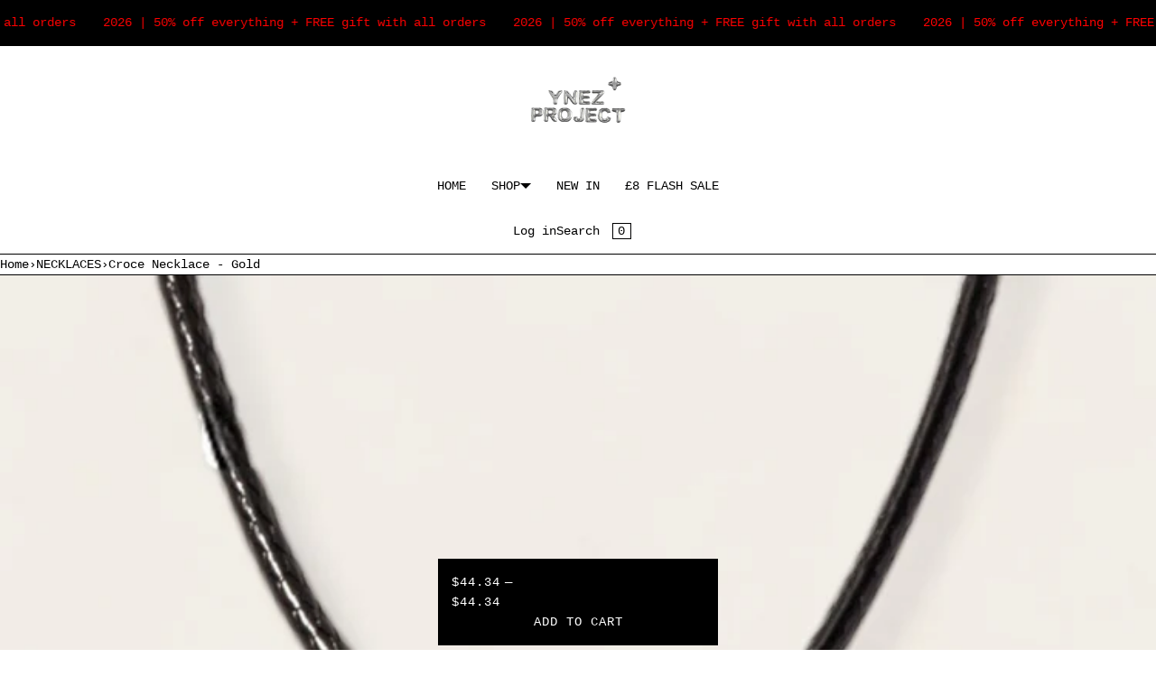

--- FILE ---
content_type: text/javascript
request_url: https://ynezproject.com/cdn/shop/t/29/assets/app.js?v=104320125979183773071697659138
body_size: 957
content:
function filterShopifyEvent(event,domElement,callback){let executeCallback=!1;event.type.includes("shopify:section")?domElement.hasAttribute("data-section-id")&&domElement.getAttribute("data-section-id")===event.detail.sectionId&&(executeCallback=!0):event.type.includes("shopify:block")&&event.target===domElement&&(executeCallback=!0),executeCallback&&callback(event)}function inViewport(elem,callback,options={}){return new IntersectionObserver(entries=>{entries.forEach(entry=>callback(entry))},options).observe(document.querySelector(elem))}let toggleBodyClass=function(arg){document.body.classList.toggle(arg)};function getElementHeight(targetElement,appendTo,cssVar){let element=document.querySelector(targetElement);if(element){let elementHeight=element.offsetHeight;document.querySelector(appendTo).style.setProperty(cssVar,`${elementHeight}px`)}}const getSetVh=()=>{const roundedVh=Math.round(window.innerHeight*.01);document.body.style.setProperty("--vh",`${roundedVh}px`)};window.addEventListener("resize",getSetVh);let toggleClass=function(qSelectors,bodyClass){document.querySelectorAll(qSelectors).forEach(e=>e.addEventListener("click",()=>toggleBodyClass(bodyClass)))},toggleMenu=function(){toggleClass(".fire-menu, .shrink-menu","open-menu")},toggleCart=function(){let cartElements=document.querySelectorAll(".carto, .cartc"),toggle=function(element){document.body.classList.toggle("open-cart")};cartElements.forEach(element=>{element.addEventListener("click",()=>{toggle(element),document.body.classList.remove("hideheader")}),element.addEventListener("keydown",e=>{(e.key==="Enter"||e.keyCode===13||e.key===" "||e.code==="Space"||e.keyCode===32||e.key==="Escape")&&(e.preventDefault(),toggle(element),document.body.classList.remove("hideheader"))})})};function initializeDetailsControls(){const detailsElementsLv1=document.querySelectorAll("details.lv1"),detailsElementsClosex=[...document.querySelectorAll("details.closex")];function closeOtherDetails(element){const detailsOpened=document.querySelectorAll("details[open].lv1");for(const item of detailsOpened)element!==item&&item.removeAttribute("open")}function closeAllDetailsExcept(target){detailsElementsClosex.forEach(f=>f.contains(target)?"":f.removeAttribute("open")),a11yDetails()}function closeAllDetails(){detailsElementsClosex.forEach(f=>f.removeAttribute("open")),a11yDetails()}detailsElementsLv1.forEach(item=>{item.addEventListener("click",function(){closeOtherDetails(this)})}),document.addEventListener("click",function(e){detailsElementsClosex.some(f=>f.contains(e.target))?closeAllDetailsExcept(e.target):closeAllDetails()}),document.addEventListener("keydown",function(e){(e.key==="Escape"||e.keyCode===27)&&closeAllDetails()}),a11yDetails()}function a11yDetails(){document.querySelectorAll('[id^="Details-"] summary').forEach(summary=>{summary.setAttribute("aria-expanded",summary.parentNode.hasAttribute("open")),summary.nextElementSibling.getAttribute("id")&&summary.setAttribute("aria-controls",summary.nextElementSibling.id),summary.addEventListener("click",event=>{event.currentTarget.setAttribute("aria-expanded",!event.currentTarget.closest("details").hasAttribute("open"))})})}function updatePrice(obj,idd){var uid=obj.options[obj.selectedIndex].getAttribute("data-price"),pb=document.querySelector(".uprice"+idd);pb.innerHTML=uid}function selectOptions(obj,idd){updatePrice(obj,idd)}if(window.location.href.indexOf("debug")>-1){var OpenThinking=OpenThinking||{};OpenThinking.theme={name:"Bullet",version:`${window.BOOMR.themeVersion}`},console.log(`${OpenThinking.theme.name} v${OpenThinking.theme.version}`)}function ajaxCart(obj){obj.classList.add("loading"),$(document).ajaxSuccess(function(event,jqxhr,settings){(settings.url=="/cart/add.js"||settings.url=="/cart/change.js")&&$(document).on("cart.requestComplete",function(event2,cart){document.getElementById("counter").setAttribute("data-count",cart.item_count),document.body.classList.add("open-cart"),document.body.classList.add("hideheader"),obj.classList.remove("loading")})}),$(document).ajaxError(function(event,jqxhr,settings){if(settings.url=="/cart/add.js"||settings.url=="/cart/change.js"){obj.classList.remove("loading");const errors=jqxhr.responseJSON.description;errors&&Object.values(errors).forEach(errorArray=>{errorArray.forEach(errorMessage=>{alert(errorMessage),console.log(errorMessage)})})}})}document.addEventListener("cart.requestComplete",function(event){const cart=event.detail;document.getElementById("counter").setAttribute("data-count",cart.item_count)}),customElements.get("bullet-marquee")||customElements.define("bullet-marquee",class extends HTMLElement{constructor(){super(),window.ResizeObserver&&new ResizeObserver(this.duration.bind(this)).observe(this)}duration(entries){const scrollingSpeed=parseInt(this.getAttribute("bullet-speed")||5),contentWidth=entries[0].contentRect.width;let slowFactor=contentWidth<=375?1:contentWidth>=1280?3:1+(contentWidth-375)/905;const scrollingDuration=(scrollingSpeed*slowFactor*entries[0].target.querySelector("span").clientWidth/contentWidth).toFixed(3);this.style.setProperty("--bullet-speed",`${scrollingDuration}s`)}});function app(){getSetVh(),toggleMenu(),toggleCart(),initializeDetailsControls()}document.addEventListener("DOMContentLoaded",()=>{app()});
//# sourceMappingURL=/cdn/shop/t/29/assets/app.js.map?v=104320125979183773071697659138


--- FILE ---
content_type: text/javascript; charset=utf-8
request_url: https://ynezproject.com/en-au/products/croce-necklace-gold.js
body_size: 1308
content:
{"id":7500194087108,"title":"Croce Necklace - Gold","handle":"croce-necklace-gold","description":"\u003cdiv\u003e\n\u003cstrong\u003eDETAILS\u003c\/strong\u003e\u003cbr\u003eBase Material: Copper\u003cbr\u003ePlating Material: 14k Gold\u003cbr\u003ePlating Process: Double Plating\u003c\/div\u003e\n\u003cdiv\u003e\n\u003cstrong\u003eDIMENSIONS\u003c\/strong\u003e\u003cbr\u003eChain Length: 49cm + 5cm\u003cbr\u003ePendant Size: 4cm x 3.2cm\u003cbr\u003eWeight: 17g\u003c\/div\u003e\n\u003cdiv\u003e\n\u003cstrong\u003e\u003cstrong\u003eAFTER CARE \u0026amp; INFO\u003cmeta charset=\"utf-8\"\u003e\u003c\/strong\u003e\u003c\/strong\u003e\n\u003cdiv class=\"p1\" data-mce-fragment=\"1\"\u003eLimit contact with water and remove during exercise to preserve the plating which will prolong the lifetime of this piece. Wait to put on your jewellery until after you have applied lotion, or perfume.\u003c\/div\u003e\n\u003cdiv class=\"p1\" data-mce-fragment=\"1\"\u003e\u003cspan data-mce-fragment=\"1\"\u003eIt is advised to keep this away from substances and chemicals to maintain integrity and shine.\u003c\/span\u003e\u003c\/div\u003e\n\u003cbr\u003e\n\u003c\/div\u003e\n\u003cdiv\u003e\n\u003cmeta charset=\"utf-8\"\u003e \u003cmeta charset=\"utf-8\"\u003e\n\u003c\/div\u003e\n\u003cdiv class=\"jfk-bubble gtx-bubble\" role=\"alertdialog\" aria-describedby=\"bubble-2\" style=\"visibility: visible; left: 91px; top: 136px; opacity: 1;\"\u003e\n\u003cdiv class=\"jfk-bubble-content-id\" id=\"bubble-2\"\u003e\n\u003cdiv id=\"gtx-host\" style=\"min-width: 200px; max-width: 400px;\"\u003e\u003c\/div\u003e\n\u003c\/div\u003e\n\u003cdiv class=\"jfk-bubble-closebtn-id jfk-bubble-closebtn\" aria-label=\"Close\" role=\"button\" tabindex=\"0\"\u003e\u003c\/div\u003e\n\u003cdiv class=\"jfk-bubble-arrow-id jfk-bubble-arrow jfk-bubble-arrowup\" style=\"left: 98.5px;\"\u003e\n\u003cdiv class=\"jfk-bubble-arrowimplbefore\"\u003e\u003c\/div\u003e\n\u003cdiv class=\"jfk-bubble-arrowimplafter\"\u003e\u003c\/div\u003e\n\u003c\/div\u003e\n\u003c\/div\u003e","published_at":"2023-11-22T18:08:08+00:00","created_at":"2023-11-14T00:12:41+00:00","vendor":"Ynez Project","type":"Necklace","tags":["Gold"],"price":4434,"price_min":4434,"price_max":4434,"available":true,"price_varies":false,"compare_at_price":null,"compare_at_price_min":0,"compare_at_price_max":0,"compare_at_price_varies":false,"variants":[{"id":42590390780100,"title":"Default Title","option1":"Default Title","option2":null,"option3":null,"sku":null,"requires_shipping":true,"taxable":false,"featured_image":null,"available":true,"name":"Croce Necklace - Gold","public_title":null,"options":["Default Title"],"price":4434,"weight":8,"compare_at_price":null,"inventory_management":"shopify","barcode":"1","requires_selling_plan":false,"selling_plan_allocations":[]}],"images":["\/\/cdn.shopify.com\/s\/files\/1\/0416\/6405\/3409\/files\/O1CN01oGZp2j1VWmnqBcT5J__2212948222661-0-cib-PhotoRoom.jpg?v=1699921061","\/\/cdn.shopify.com\/s\/files\/1\/0416\/6405\/3409\/files\/O1CN01vgOrKz1VWmnvd8cXQ__2212948222661-0-cib-PhotoRoom.jpg?v=1699921061","\/\/cdn.shopify.com\/s\/files\/1\/0416\/6405\/3409\/files\/O1CN01jkpXDx1VWmnyrLF5a__2212948222661-0-cib-PhotoRoom.jpg?v=1699921061","\/\/cdn.shopify.com\/s\/files\/1\/0416\/6405\/3409\/files\/O1CN01jgy9kv1VWmny239TF__2212948222661-0-cib-PhotoRoom.jpg?v=1699921061"],"featured_image":"\/\/cdn.shopify.com\/s\/files\/1\/0416\/6405\/3409\/files\/O1CN01oGZp2j1VWmnqBcT5J__2212948222661-0-cib-PhotoRoom.jpg?v=1699921061","options":[{"name":"Title","position":1,"values":["Default Title"]}],"url":"\/en-au\/products\/croce-necklace-gold","media":[{"alt":null,"id":27523117842628,"position":1,"preview_image":{"aspect_ratio":0.75,"height":2016,"width":1512,"src":"https:\/\/cdn.shopify.com\/s\/files\/1\/0416\/6405\/3409\/files\/O1CN01oGZp2j1VWmnqBcT5J__2212948222661-0-cib-PhotoRoom.jpg?v=1699921061"},"aspect_ratio":0.75,"height":2016,"media_type":"image","src":"https:\/\/cdn.shopify.com\/s\/files\/1\/0416\/6405\/3409\/files\/O1CN01oGZp2j1VWmnqBcT5J__2212948222661-0-cib-PhotoRoom.jpg?v=1699921061","width":1512},{"alt":null,"id":27523117875396,"position":2,"preview_image":{"aspect_ratio":0.75,"height":2016,"width":1512,"src":"https:\/\/cdn.shopify.com\/s\/files\/1\/0416\/6405\/3409\/files\/O1CN01vgOrKz1VWmnvd8cXQ__2212948222661-0-cib-PhotoRoom.jpg?v=1699921061"},"aspect_ratio":0.75,"height":2016,"media_type":"image","src":"https:\/\/cdn.shopify.com\/s\/files\/1\/0416\/6405\/3409\/files\/O1CN01vgOrKz1VWmnvd8cXQ__2212948222661-0-cib-PhotoRoom.jpg?v=1699921061","width":1512},{"alt":null,"id":27523117809860,"position":3,"preview_image":{"aspect_ratio":0.75,"height":2016,"width":1512,"src":"https:\/\/cdn.shopify.com\/s\/files\/1\/0416\/6405\/3409\/files\/O1CN01jkpXDx1VWmnyrLF5a__2212948222661-0-cib-PhotoRoom.jpg?v=1699921061"},"aspect_ratio":0.75,"height":2016,"media_type":"image","src":"https:\/\/cdn.shopify.com\/s\/files\/1\/0416\/6405\/3409\/files\/O1CN01jkpXDx1VWmnyrLF5a__2212948222661-0-cib-PhotoRoom.jpg?v=1699921061","width":1512},{"alt":null,"id":27523117777092,"position":4,"preview_image":{"aspect_ratio":0.75,"height":2016,"width":1512,"src":"https:\/\/cdn.shopify.com\/s\/files\/1\/0416\/6405\/3409\/files\/O1CN01jgy9kv1VWmny239TF__2212948222661-0-cib-PhotoRoom.jpg?v=1699921061"},"aspect_ratio":0.75,"height":2016,"media_type":"image","src":"https:\/\/cdn.shopify.com\/s\/files\/1\/0416\/6405\/3409\/files\/O1CN01jgy9kv1VWmny239TF__2212948222661-0-cib-PhotoRoom.jpg?v=1699921061","width":1512}],"requires_selling_plan":false,"selling_plan_groups":[]}